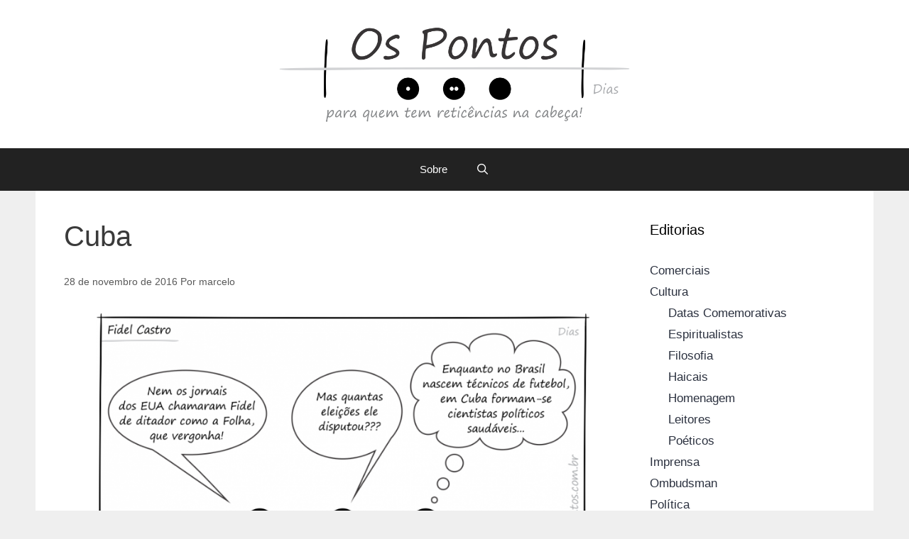

--- FILE ---
content_type: text/html; charset=UTF-8
request_url: https://ospontos.com.br/tag/cuba/
body_size: 49382
content:
<!DOCTYPE html>
<html lang="pt-BR">
<head>
	<meta charset="UTF-8">
	<meta name='robots' content='index, follow, max-image-preview:large, max-snippet:-1, max-video-preview:-1' />
	<style>img:is([sizes="auto" i], [sizes^="auto," i]) { contain-intrinsic-size: 3000px 1500px }</style>
	<meta name="viewport" content="width=device-width, initial-scale=1">
	<!-- This site is optimized with the Yoast SEO plugin v26.0 - https://yoast.com/wordpress/plugins/seo/ -->
	<title>Arquivos Cuba - Os Pontos</title>
	<link rel="canonical" href="https://ospontos.com.br/tag/cuba/" />
	<meta property="og:locale" content="pt_BR" />
	<meta property="og:type" content="article" />
	<meta property="og:title" content="Arquivos Cuba - Os Pontos" />
	<meta property="og:url" content="https://ospontos.com.br/tag/cuba/" />
	<meta property="og:site_name" content="Os Pontos" />
	<meta name="twitter:card" content="summary_large_image" />
	<meta name="twitter:site" content="@OsPontos" />
	<script type="application/ld+json" class="yoast-schema-graph">{"@context":"https://schema.org","@graph":[{"@type":"CollectionPage","@id":"https://ospontos.com.br/tag/cuba/","url":"https://ospontos.com.br/tag/cuba/","name":"Arquivos Cuba - Os Pontos","isPartOf":{"@id":"https://ospontos.com.br/#website"},"breadcrumb":{"@id":"https://ospontos.com.br/tag/cuba/#breadcrumb"},"inLanguage":"pt-BR"},{"@type":"BreadcrumbList","@id":"https://ospontos.com.br/tag/cuba/#breadcrumb","itemListElement":[{"@type":"ListItem","position":1,"name":"Início","item":"https://ospontos.com.br/"},{"@type":"ListItem","position":2,"name":"Cuba"}]},{"@type":"WebSite","@id":"https://ospontos.com.br/#website","url":"https://ospontos.com.br/","name":"Os Pontos","description":"Reticências filosóficas...","publisher":{"@id":"https://ospontos.com.br/#organization"},"potentialAction":[{"@type":"SearchAction","target":{"@type":"EntryPoint","urlTemplate":"https://ospontos.com.br/?s={search_term_string}"},"query-input":{"@type":"PropertyValueSpecification","valueRequired":true,"valueName":"search_term_string"}}],"inLanguage":"pt-BR"},{"@type":"Organization","@id":"https://ospontos.com.br/#organization","name":"Os Pontos","url":"https://ospontos.com.br/","logo":{"@type":"ImageObject","inLanguage":"pt-BR","@id":"https://ospontos.com.br/#/schema/logo/image/","url":"https://ospontos.com.br/wp-content/uploads/2022/07/Logo_3.png","contentUrl":"https://ospontos.com.br/wp-content/uploads/2022/07/Logo_3.png","width":1000,"height":307,"caption":"Os Pontos"},"image":{"@id":"https://ospontos.com.br/#/schema/logo/image/"},"sameAs":["https://pt-br.facebook.com/OsPontos/","https://x.com/OsPontos","https://www.instagram.com/hq_ospontos/"]}]}</script>
	<!-- / Yoast SEO plugin. -->


<link rel='dns-prefetch' href='//static.addtoany.com' />
<link rel="alternate" type="application/rss+xml" title="Feed para Os Pontos &raquo;" href="https://ospontos.com.br/feed/" />
<link rel="alternate" type="application/rss+xml" title="Feed de comentários para Os Pontos &raquo;" href="https://ospontos.com.br/comments/feed/" />
<link rel="alternate" type="application/rss+xml" title="Feed de tag para Os Pontos &raquo; Cuba" href="https://ospontos.com.br/tag/cuba/feed/" />
<script>
window._wpemojiSettings = {"baseUrl":"https:\/\/s.w.org\/images\/core\/emoji\/16.0.1\/72x72\/","ext":".png","svgUrl":"https:\/\/s.w.org\/images\/core\/emoji\/16.0.1\/svg\/","svgExt":".svg","source":{"concatemoji":"https:\/\/ospontos.com.br\/wp-includes\/js\/wp-emoji-release.min.js?ver=6.8.3"}};
/*! This file is auto-generated */
!function(s,n){var o,i,e;function c(e){try{var t={supportTests:e,timestamp:(new Date).valueOf()};sessionStorage.setItem(o,JSON.stringify(t))}catch(e){}}function p(e,t,n){e.clearRect(0,0,e.canvas.width,e.canvas.height),e.fillText(t,0,0);var t=new Uint32Array(e.getImageData(0,0,e.canvas.width,e.canvas.height).data),a=(e.clearRect(0,0,e.canvas.width,e.canvas.height),e.fillText(n,0,0),new Uint32Array(e.getImageData(0,0,e.canvas.width,e.canvas.height).data));return t.every(function(e,t){return e===a[t]})}function u(e,t){e.clearRect(0,0,e.canvas.width,e.canvas.height),e.fillText(t,0,0);for(var n=e.getImageData(16,16,1,1),a=0;a<n.data.length;a++)if(0!==n.data[a])return!1;return!0}function f(e,t,n,a){switch(t){case"flag":return n(e,"\ud83c\udff3\ufe0f\u200d\u26a7\ufe0f","\ud83c\udff3\ufe0f\u200b\u26a7\ufe0f")?!1:!n(e,"\ud83c\udde8\ud83c\uddf6","\ud83c\udde8\u200b\ud83c\uddf6")&&!n(e,"\ud83c\udff4\udb40\udc67\udb40\udc62\udb40\udc65\udb40\udc6e\udb40\udc67\udb40\udc7f","\ud83c\udff4\u200b\udb40\udc67\u200b\udb40\udc62\u200b\udb40\udc65\u200b\udb40\udc6e\u200b\udb40\udc67\u200b\udb40\udc7f");case"emoji":return!a(e,"\ud83e\udedf")}return!1}function g(e,t,n,a){var r="undefined"!=typeof WorkerGlobalScope&&self instanceof WorkerGlobalScope?new OffscreenCanvas(300,150):s.createElement("canvas"),o=r.getContext("2d",{willReadFrequently:!0}),i=(o.textBaseline="top",o.font="600 32px Arial",{});return e.forEach(function(e){i[e]=t(o,e,n,a)}),i}function t(e){var t=s.createElement("script");t.src=e,t.defer=!0,s.head.appendChild(t)}"undefined"!=typeof Promise&&(o="wpEmojiSettingsSupports",i=["flag","emoji"],n.supports={everything:!0,everythingExceptFlag:!0},e=new Promise(function(e){s.addEventListener("DOMContentLoaded",e,{once:!0})}),new Promise(function(t){var n=function(){try{var e=JSON.parse(sessionStorage.getItem(o));if("object"==typeof e&&"number"==typeof e.timestamp&&(new Date).valueOf()<e.timestamp+604800&&"object"==typeof e.supportTests)return e.supportTests}catch(e){}return null}();if(!n){if("undefined"!=typeof Worker&&"undefined"!=typeof OffscreenCanvas&&"undefined"!=typeof URL&&URL.createObjectURL&&"undefined"!=typeof Blob)try{var e="postMessage("+g.toString()+"("+[JSON.stringify(i),f.toString(),p.toString(),u.toString()].join(",")+"));",a=new Blob([e],{type:"text/javascript"}),r=new Worker(URL.createObjectURL(a),{name:"wpTestEmojiSupports"});return void(r.onmessage=function(e){c(n=e.data),r.terminate(),t(n)})}catch(e){}c(n=g(i,f,p,u))}t(n)}).then(function(e){for(var t in e)n.supports[t]=e[t],n.supports.everything=n.supports.everything&&n.supports[t],"flag"!==t&&(n.supports.everythingExceptFlag=n.supports.everythingExceptFlag&&n.supports[t]);n.supports.everythingExceptFlag=n.supports.everythingExceptFlag&&!n.supports.flag,n.DOMReady=!1,n.readyCallback=function(){n.DOMReady=!0}}).then(function(){return e}).then(function(){var e;n.supports.everything||(n.readyCallback(),(e=n.source||{}).concatemoji?t(e.concatemoji):e.wpemoji&&e.twemoji&&(t(e.twemoji),t(e.wpemoji)))}))}((window,document),window._wpemojiSettings);
</script>
<style id='wp-emoji-styles-inline-css'>

	img.wp-smiley, img.emoji {
		display: inline !important;
		border: none !important;
		box-shadow: none !important;
		height: 1em !important;
		width: 1em !important;
		margin: 0 0.07em !important;
		vertical-align: -0.1em !important;
		background: none !important;
		padding: 0 !important;
	}
</style>
<link rel='stylesheet' id='wp-block-library-css' href='https://ospontos.com.br/wp-includes/css/dist/block-library/style.min.css?ver=6.8.3' media='all' />
<style id='classic-theme-styles-inline-css'>
/*! This file is auto-generated */
.wp-block-button__link{color:#fff;background-color:#32373c;border-radius:9999px;box-shadow:none;text-decoration:none;padding:calc(.667em + 2px) calc(1.333em + 2px);font-size:1.125em}.wp-block-file__button{background:#32373c;color:#fff;text-decoration:none}
</style>
<style id='global-styles-inline-css'>
:root{--wp--preset--aspect-ratio--square: 1;--wp--preset--aspect-ratio--4-3: 4/3;--wp--preset--aspect-ratio--3-4: 3/4;--wp--preset--aspect-ratio--3-2: 3/2;--wp--preset--aspect-ratio--2-3: 2/3;--wp--preset--aspect-ratio--16-9: 16/9;--wp--preset--aspect-ratio--9-16: 9/16;--wp--preset--color--black: #000000;--wp--preset--color--cyan-bluish-gray: #abb8c3;--wp--preset--color--white: #ffffff;--wp--preset--color--pale-pink: #f78da7;--wp--preset--color--vivid-red: #cf2e2e;--wp--preset--color--luminous-vivid-orange: #ff6900;--wp--preset--color--luminous-vivid-amber: #fcb900;--wp--preset--color--light-green-cyan: #7bdcb5;--wp--preset--color--vivid-green-cyan: #00d084;--wp--preset--color--pale-cyan-blue: #8ed1fc;--wp--preset--color--vivid-cyan-blue: #0693e3;--wp--preset--color--vivid-purple: #9b51e0;--wp--preset--color--contrast: var(--contrast);--wp--preset--color--contrast-2: var(--contrast-2);--wp--preset--color--contrast-3: var(--contrast-3);--wp--preset--color--base: var(--base);--wp--preset--color--base-2: var(--base-2);--wp--preset--color--base-3: var(--base-3);--wp--preset--color--accent: var(--accent);--wp--preset--gradient--vivid-cyan-blue-to-vivid-purple: linear-gradient(135deg,rgba(6,147,227,1) 0%,rgb(155,81,224) 100%);--wp--preset--gradient--light-green-cyan-to-vivid-green-cyan: linear-gradient(135deg,rgb(122,220,180) 0%,rgb(0,208,130) 100%);--wp--preset--gradient--luminous-vivid-amber-to-luminous-vivid-orange: linear-gradient(135deg,rgba(252,185,0,1) 0%,rgba(255,105,0,1) 100%);--wp--preset--gradient--luminous-vivid-orange-to-vivid-red: linear-gradient(135deg,rgba(255,105,0,1) 0%,rgb(207,46,46) 100%);--wp--preset--gradient--very-light-gray-to-cyan-bluish-gray: linear-gradient(135deg,rgb(238,238,238) 0%,rgb(169,184,195) 100%);--wp--preset--gradient--cool-to-warm-spectrum: linear-gradient(135deg,rgb(74,234,220) 0%,rgb(151,120,209) 20%,rgb(207,42,186) 40%,rgb(238,44,130) 60%,rgb(251,105,98) 80%,rgb(254,248,76) 100%);--wp--preset--gradient--blush-light-purple: linear-gradient(135deg,rgb(255,206,236) 0%,rgb(152,150,240) 100%);--wp--preset--gradient--blush-bordeaux: linear-gradient(135deg,rgb(254,205,165) 0%,rgb(254,45,45) 50%,rgb(107,0,62) 100%);--wp--preset--gradient--luminous-dusk: linear-gradient(135deg,rgb(255,203,112) 0%,rgb(199,81,192) 50%,rgb(65,88,208) 100%);--wp--preset--gradient--pale-ocean: linear-gradient(135deg,rgb(255,245,203) 0%,rgb(182,227,212) 50%,rgb(51,167,181) 100%);--wp--preset--gradient--electric-grass: linear-gradient(135deg,rgb(202,248,128) 0%,rgb(113,206,126) 100%);--wp--preset--gradient--midnight: linear-gradient(135deg,rgb(2,3,129) 0%,rgb(40,116,252) 100%);--wp--preset--font-size--small: 13px;--wp--preset--font-size--medium: 20px;--wp--preset--font-size--large: 36px;--wp--preset--font-size--x-large: 42px;--wp--preset--spacing--20: 0.44rem;--wp--preset--spacing--30: 0.67rem;--wp--preset--spacing--40: 1rem;--wp--preset--spacing--50: 1.5rem;--wp--preset--spacing--60: 2.25rem;--wp--preset--spacing--70: 3.38rem;--wp--preset--spacing--80: 5.06rem;--wp--preset--shadow--natural: 6px 6px 9px rgba(0, 0, 0, 0.2);--wp--preset--shadow--deep: 12px 12px 50px rgba(0, 0, 0, 0.4);--wp--preset--shadow--sharp: 6px 6px 0px rgba(0, 0, 0, 0.2);--wp--preset--shadow--outlined: 6px 6px 0px -3px rgba(255, 255, 255, 1), 6px 6px rgba(0, 0, 0, 1);--wp--preset--shadow--crisp: 6px 6px 0px rgba(0, 0, 0, 1);}:where(.is-layout-flex){gap: 0.5em;}:where(.is-layout-grid){gap: 0.5em;}body .is-layout-flex{display: flex;}.is-layout-flex{flex-wrap: wrap;align-items: center;}.is-layout-flex > :is(*, div){margin: 0;}body .is-layout-grid{display: grid;}.is-layout-grid > :is(*, div){margin: 0;}:where(.wp-block-columns.is-layout-flex){gap: 2em;}:where(.wp-block-columns.is-layout-grid){gap: 2em;}:where(.wp-block-post-template.is-layout-flex){gap: 1.25em;}:where(.wp-block-post-template.is-layout-grid){gap: 1.25em;}.has-black-color{color: var(--wp--preset--color--black) !important;}.has-cyan-bluish-gray-color{color: var(--wp--preset--color--cyan-bluish-gray) !important;}.has-white-color{color: var(--wp--preset--color--white) !important;}.has-pale-pink-color{color: var(--wp--preset--color--pale-pink) !important;}.has-vivid-red-color{color: var(--wp--preset--color--vivid-red) !important;}.has-luminous-vivid-orange-color{color: var(--wp--preset--color--luminous-vivid-orange) !important;}.has-luminous-vivid-amber-color{color: var(--wp--preset--color--luminous-vivid-amber) !important;}.has-light-green-cyan-color{color: var(--wp--preset--color--light-green-cyan) !important;}.has-vivid-green-cyan-color{color: var(--wp--preset--color--vivid-green-cyan) !important;}.has-pale-cyan-blue-color{color: var(--wp--preset--color--pale-cyan-blue) !important;}.has-vivid-cyan-blue-color{color: var(--wp--preset--color--vivid-cyan-blue) !important;}.has-vivid-purple-color{color: var(--wp--preset--color--vivid-purple) !important;}.has-black-background-color{background-color: var(--wp--preset--color--black) !important;}.has-cyan-bluish-gray-background-color{background-color: var(--wp--preset--color--cyan-bluish-gray) !important;}.has-white-background-color{background-color: var(--wp--preset--color--white) !important;}.has-pale-pink-background-color{background-color: var(--wp--preset--color--pale-pink) !important;}.has-vivid-red-background-color{background-color: var(--wp--preset--color--vivid-red) !important;}.has-luminous-vivid-orange-background-color{background-color: var(--wp--preset--color--luminous-vivid-orange) !important;}.has-luminous-vivid-amber-background-color{background-color: var(--wp--preset--color--luminous-vivid-amber) !important;}.has-light-green-cyan-background-color{background-color: var(--wp--preset--color--light-green-cyan) !important;}.has-vivid-green-cyan-background-color{background-color: var(--wp--preset--color--vivid-green-cyan) !important;}.has-pale-cyan-blue-background-color{background-color: var(--wp--preset--color--pale-cyan-blue) !important;}.has-vivid-cyan-blue-background-color{background-color: var(--wp--preset--color--vivid-cyan-blue) !important;}.has-vivid-purple-background-color{background-color: var(--wp--preset--color--vivid-purple) !important;}.has-black-border-color{border-color: var(--wp--preset--color--black) !important;}.has-cyan-bluish-gray-border-color{border-color: var(--wp--preset--color--cyan-bluish-gray) !important;}.has-white-border-color{border-color: var(--wp--preset--color--white) !important;}.has-pale-pink-border-color{border-color: var(--wp--preset--color--pale-pink) !important;}.has-vivid-red-border-color{border-color: var(--wp--preset--color--vivid-red) !important;}.has-luminous-vivid-orange-border-color{border-color: var(--wp--preset--color--luminous-vivid-orange) !important;}.has-luminous-vivid-amber-border-color{border-color: var(--wp--preset--color--luminous-vivid-amber) !important;}.has-light-green-cyan-border-color{border-color: var(--wp--preset--color--light-green-cyan) !important;}.has-vivid-green-cyan-border-color{border-color: var(--wp--preset--color--vivid-green-cyan) !important;}.has-pale-cyan-blue-border-color{border-color: var(--wp--preset--color--pale-cyan-blue) !important;}.has-vivid-cyan-blue-border-color{border-color: var(--wp--preset--color--vivid-cyan-blue) !important;}.has-vivid-purple-border-color{border-color: var(--wp--preset--color--vivid-purple) !important;}.has-vivid-cyan-blue-to-vivid-purple-gradient-background{background: var(--wp--preset--gradient--vivid-cyan-blue-to-vivid-purple) !important;}.has-light-green-cyan-to-vivid-green-cyan-gradient-background{background: var(--wp--preset--gradient--light-green-cyan-to-vivid-green-cyan) !important;}.has-luminous-vivid-amber-to-luminous-vivid-orange-gradient-background{background: var(--wp--preset--gradient--luminous-vivid-amber-to-luminous-vivid-orange) !important;}.has-luminous-vivid-orange-to-vivid-red-gradient-background{background: var(--wp--preset--gradient--luminous-vivid-orange-to-vivid-red) !important;}.has-very-light-gray-to-cyan-bluish-gray-gradient-background{background: var(--wp--preset--gradient--very-light-gray-to-cyan-bluish-gray) !important;}.has-cool-to-warm-spectrum-gradient-background{background: var(--wp--preset--gradient--cool-to-warm-spectrum) !important;}.has-blush-light-purple-gradient-background{background: var(--wp--preset--gradient--blush-light-purple) !important;}.has-blush-bordeaux-gradient-background{background: var(--wp--preset--gradient--blush-bordeaux) !important;}.has-luminous-dusk-gradient-background{background: var(--wp--preset--gradient--luminous-dusk) !important;}.has-pale-ocean-gradient-background{background: var(--wp--preset--gradient--pale-ocean) !important;}.has-electric-grass-gradient-background{background: var(--wp--preset--gradient--electric-grass) !important;}.has-midnight-gradient-background{background: var(--wp--preset--gradient--midnight) !important;}.has-small-font-size{font-size: var(--wp--preset--font-size--small) !important;}.has-medium-font-size{font-size: var(--wp--preset--font-size--medium) !important;}.has-large-font-size{font-size: var(--wp--preset--font-size--large) !important;}.has-x-large-font-size{font-size: var(--wp--preset--font-size--x-large) !important;}
:where(.wp-block-post-template.is-layout-flex){gap: 1.25em;}:where(.wp-block-post-template.is-layout-grid){gap: 1.25em;}
:where(.wp-block-columns.is-layout-flex){gap: 2em;}:where(.wp-block-columns.is-layout-grid){gap: 2em;}
:root :where(.wp-block-pullquote){font-size: 1.5em;line-height: 1.6;}
</style>
<link rel='stylesheet' id='generate-style-grid-css' href='https://ospontos.com.br/wp-content/themes/generatepress/assets/css/unsemantic-grid.min.css?ver=3.6.0' media='all' />
<link rel='stylesheet' id='generate-style-css' href='https://ospontos.com.br/wp-content/themes/generatepress/assets/css/style.min.css?ver=3.6.0' media='all' />
<style id='generate-style-inline-css'>
body{background-color:#efefef;color:#3a3a3a;}a{color:#2b313f;}a:hover, a:focus, a:active{color:#000000;}body .grid-container{max-width:1100px;}.wp-block-group__inner-container{max-width:1100px;margin-left:auto;margin-right:auto;}.site-header .header-image{width:550px;}.generate-back-to-top{font-size:20px;border-radius:3px;position:fixed;bottom:30px;right:30px;line-height:40px;width:40px;text-align:center;z-index:10;transition:opacity 300ms ease-in-out;opacity:0.1;transform:translateY(1000px);}.generate-back-to-top__show{opacity:1;transform:translateY(0);}.navigation-search{position:absolute;left:-99999px;pointer-events:none;visibility:hidden;z-index:20;width:100%;top:0;transition:opacity 100ms ease-in-out;opacity:0;}.navigation-search.nav-search-active{left:0;right:0;pointer-events:auto;visibility:visible;opacity:1;}.navigation-search input[type="search"]{outline:0;border:0;vertical-align:bottom;line-height:1;opacity:0.9;width:100%;z-index:20;border-radius:0;-webkit-appearance:none;height:60px;}.navigation-search input::-ms-clear{display:none;width:0;height:0;}.navigation-search input::-ms-reveal{display:none;width:0;height:0;}.navigation-search input::-webkit-search-decoration, .navigation-search input::-webkit-search-cancel-button, .navigation-search input::-webkit-search-results-button, .navigation-search input::-webkit-search-results-decoration{display:none;}.main-navigation li.search-item{z-index:21;}li.search-item.active{transition:opacity 100ms ease-in-out;}.nav-left-sidebar .main-navigation li.search-item.active,.nav-right-sidebar .main-navigation li.search-item.active{width:auto;display:inline-block;float:right;}.gen-sidebar-nav .navigation-search{top:auto;bottom:0;}:root{--contrast:#222222;--contrast-2:#575760;--contrast-3:#b2b2be;--base:#f0f0f0;--base-2:#f7f8f9;--base-3:#ffffff;--accent:#1e73be;}:root .has-contrast-color{color:var(--contrast);}:root .has-contrast-background-color{background-color:var(--contrast);}:root .has-contrast-2-color{color:var(--contrast-2);}:root .has-contrast-2-background-color{background-color:var(--contrast-2);}:root .has-contrast-3-color{color:var(--contrast-3);}:root .has-contrast-3-background-color{background-color:var(--contrast-3);}:root .has-base-color{color:var(--base);}:root .has-base-background-color{background-color:var(--base);}:root .has-base-2-color{color:var(--base-2);}:root .has-base-2-background-color{background-color:var(--base-2);}:root .has-base-3-color{color:var(--base-3);}:root .has-base-3-background-color{background-color:var(--base-3);}:root .has-accent-color{color:var(--accent);}:root .has-accent-background-color{background-color:var(--accent);}body, button, input, select, textarea{font-family:Verdana, Geneva, sans-serif;}body{line-height:1.5;}.entry-content > [class*="wp-block-"]:not(:last-child):not(.wp-block-heading){margin-bottom:1.5em;}.main-navigation .main-nav ul ul li a{font-size:14px;}.sidebar .widget, .footer-widgets .widget{font-size:17px;}h1{font-weight:300;font-size:40px;}h2{font-weight:300;font-size:30px;}h3{font-size:20px;}h4{font-size:inherit;}h5{font-size:inherit;}@media (max-width:768px){.main-title{font-size:30px;}h1{font-size:30px;}h2{font-size:25px;}}.top-bar{background-color:#636363;color:#ffffff;}.top-bar a{color:#ffffff;}.top-bar a:hover{color:#303030;}.site-header{background-color:#ffffff;color:#3a3a3a;}.site-header a{color:#3a3a3a;}.main-title a,.main-title a:hover{color:#222222;}.site-description{color:#757575;}.main-navigation,.main-navigation ul ul{background-color:#222222;}.main-navigation .main-nav ul li a, .main-navigation .menu-toggle, .main-navigation .menu-bar-items{color:#ffffff;}.main-navigation .main-nav ul li:not([class*="current-menu-"]):hover > a, .main-navigation .main-nav ul li:not([class*="current-menu-"]):focus > a, .main-navigation .main-nav ul li.sfHover:not([class*="current-menu-"]) > a, .main-navigation .menu-bar-item:hover > a, .main-navigation .menu-bar-item.sfHover > a{color:#ffffff;background-color:#3f3f3f;}button.menu-toggle:hover,button.menu-toggle:focus,.main-navigation .mobile-bar-items a,.main-navigation .mobile-bar-items a:hover,.main-navigation .mobile-bar-items a:focus{color:#ffffff;}.main-navigation .main-nav ul li[class*="current-menu-"] > a{color:#ffffff;background-color:#3f3f3f;}.navigation-search input[type="search"],.navigation-search input[type="search"]:active, .navigation-search input[type="search"]:focus, .main-navigation .main-nav ul li.search-item.active > a, .main-navigation .menu-bar-items .search-item.active > a{color:#ffffff;background-color:#3f3f3f;}.main-navigation ul ul{background-color:#3f3f3f;}.main-navigation .main-nav ul ul li a{color:#ffffff;}.main-navigation .main-nav ul ul li:not([class*="current-menu-"]):hover > a,.main-navigation .main-nav ul ul li:not([class*="current-menu-"]):focus > a, .main-navigation .main-nav ul ul li.sfHover:not([class*="current-menu-"]) > a{color:#ffffff;background-color:#4f4f4f;}.main-navigation .main-nav ul ul li[class*="current-menu-"] > a{color:#ffffff;background-color:#4f4f4f;}.separate-containers .inside-article, .separate-containers .comments-area, .separate-containers .page-header, .one-container .container, .separate-containers .paging-navigation, .inside-page-header{background-color:#ffffff;}.entry-meta{color:#595959;}.entry-meta a{color:#595959;}.entry-meta a:hover{color:#1e73be;}.sidebar .widget{background-color:#ffffff;}.sidebar .widget .widget-title{color:#000000;}.footer-widgets{background-color:#ffffff;}.footer-widgets .widget-title{color:#000000;}.site-info{color:#ffffff;background-color:#222222;}.site-info a{color:#ffffff;}.site-info a:hover{color:#606060;}.footer-bar .widget_nav_menu .current-menu-item a{color:#606060;}input[type="text"],input[type="email"],input[type="url"],input[type="password"],input[type="search"],input[type="tel"],input[type="number"],textarea,select{color:#666666;background-color:#fafafa;border-color:#cccccc;}input[type="text"]:focus,input[type="email"]:focus,input[type="url"]:focus,input[type="password"]:focus,input[type="search"]:focus,input[type="tel"]:focus,input[type="number"]:focus,textarea:focus,select:focus{color:#666666;background-color:#ffffff;border-color:#bfbfbf;}button,html input[type="button"],input[type="reset"],input[type="submit"],a.button,a.wp-block-button__link:not(.has-background){color:#ffffff;background-color:#666666;}button:hover,html input[type="button"]:hover,input[type="reset"]:hover,input[type="submit"]:hover,a.button:hover,button:focus,html input[type="button"]:focus,input[type="reset"]:focus,input[type="submit"]:focus,a.button:focus,a.wp-block-button__link:not(.has-background):active,a.wp-block-button__link:not(.has-background):focus,a.wp-block-button__link:not(.has-background):hover{color:#ffffff;background-color:#3f3f3f;}a.generate-back-to-top{background-color:rgba( 0,0,0,0.4 );color:#ffffff;}a.generate-back-to-top:hover,a.generate-back-to-top:focus{background-color:rgba( 0,0,0,0.6 );color:#ffffff;}:root{--gp-search-modal-bg-color:var(--base-3);--gp-search-modal-text-color:var(--contrast);--gp-search-modal-overlay-bg-color:rgba(0,0,0,0.2);}@media (max-width:768px){.main-navigation .menu-bar-item:hover > a, .main-navigation .menu-bar-item.sfHover > a{background:none;color:#ffffff;}}.inside-top-bar{padding:10px;}.site-main .wp-block-group__inner-container{padding:40px;}.entry-content .alignwide, body:not(.no-sidebar) .entry-content .alignfull{margin-left:-40px;width:calc(100% + 80px);max-width:calc(100% + 80px);}.container.grid-container{max-width:1180px;}.rtl .menu-item-has-children .dropdown-menu-toggle{padding-left:20px;}.rtl .main-navigation .main-nav ul li.menu-item-has-children > a{padding-right:20px;}.site-info{padding:20px;}@media (max-width:768px){.separate-containers .inside-article, .separate-containers .comments-area, .separate-containers .page-header, .separate-containers .paging-navigation, .one-container .site-content, .inside-page-header{padding:30px;}.site-main .wp-block-group__inner-container{padding:30px;}.site-info{padding-right:10px;padding-left:10px;}.entry-content .alignwide, body:not(.no-sidebar) .entry-content .alignfull{margin-left:-30px;width:calc(100% + 60px);max-width:calc(100% + 60px);}}.one-container .sidebar .widget{padding:0px;}@media (max-width:768px){.main-navigation .menu-toggle,.main-navigation .mobile-bar-items,.sidebar-nav-mobile:not(#sticky-placeholder){display:block;}.main-navigation ul,.gen-sidebar-nav{display:none;}[class*="nav-float-"] .site-header .inside-header > *{float:none;clear:both;}}
</style>
<link rel='stylesheet' id='generate-mobile-style-css' href='https://ospontos.com.br/wp-content/themes/generatepress/assets/css/mobile.min.css?ver=3.6.0' media='all' />
<link rel='stylesheet' id='generate-font-icons-css' href='https://ospontos.com.br/wp-content/themes/generatepress/assets/css/components/font-icons.min.css?ver=3.6.0' media='all' />
<link rel='stylesheet' id='font-awesome-css' href='https://ospontos.com.br/wp-content/themes/generatepress/assets/css/components/font-awesome.min.css?ver=4.7' media='all' />
<link rel='stylesheet' id='addtoany-css' href='https://ospontos.com.br/wp-content/plugins/add-to-any/addtoany.min.css?ver=1.16' media='all' />
<script id="addtoany-core-js-before">
window.a2a_config=window.a2a_config||{};a2a_config.callbacks=[];a2a_config.overlays=[];a2a_config.templates={};a2a_localize = {
	Share: "Share",
	Save: "Save",
	Subscribe: "Subscribe",
	Email: "Email",
	Bookmark: "Bookmark",
	ShowAll: "Show all",
	ShowLess: "Show less",
	FindServices: "Find service(s)",
	FindAnyServiceToAddTo: "Instantly find any service to add to",
	PoweredBy: "Powered by",
	ShareViaEmail: "Share via email",
	SubscribeViaEmail: "Subscribe via email",
	BookmarkInYourBrowser: "Bookmark in your browser",
	BookmarkInstructions: "Press Ctrl+D or \u2318+D to bookmark this page",
	AddToYourFavorites: "Add to your favorites",
	SendFromWebOrProgram: "Send from any email address or email program",
	EmailProgram: "Email program",
	More: "More&#8230;",
	ThanksForSharing: "Thanks for sharing!",
	ThanksForFollowing: "Thanks for following!"
};
</script>
<script defer src="https://static.addtoany.com/menu/page.js" id="addtoany-core-js"></script>
<script src="https://ospontos.com.br/wp-includes/js/jquery/jquery.min.js?ver=3.7.1" id="jquery-core-js"></script>
<script src="https://ospontos.com.br/wp-includes/js/jquery/jquery-migrate.min.js?ver=3.4.1" id="jquery-migrate-js"></script>
<script defer src="https://ospontos.com.br/wp-content/plugins/add-to-any/addtoany.min.js?ver=1.1" id="addtoany-jquery-js"></script>
<link rel="https://api.w.org/" href="https://ospontos.com.br/wp-json/" /><link rel="alternate" title="JSON" type="application/json" href="https://ospontos.com.br/wp-json/wp/v2/tags/816" /><link rel="EditURI" type="application/rsd+xml" title="RSD" href="https://ospontos.com.br/xmlrpc.php?rsd" />
<meta name="generator" content="WordPress 6.8.3" />
<style>.recentcomments a{display:inline !important;padding:0 !important;margin:0 !important;}</style><link rel="icon" href="https://ospontos.com.br/wp-content/uploads/2022/07/cropped-pixels-32x32.png" sizes="32x32" />
<link rel="icon" href="https://ospontos.com.br/wp-content/uploads/2022/07/cropped-pixels-192x192.png" sizes="192x192" />
<link rel="apple-touch-icon" href="https://ospontos.com.br/wp-content/uploads/2022/07/cropped-pixels-180x180.png" />
<meta name="msapplication-TileImage" content="https://ospontos.com.br/wp-content/uploads/2022/07/cropped-pixels-270x270.png" />
</head>

<body class="archive tag tag-cuba tag-816 wp-custom-logo wp-embed-responsive wp-theme-generatepress right-sidebar nav-below-header one-container fluid-header active-footer-widgets-3 nav-search-enabled nav-aligned-center header-aligned-center dropdown-hover" itemtype="https://schema.org/Blog" itemscope>
	<a class="screen-reader-text skip-link" href="#content" title="Pular para o conteúdo">Pular para o conteúdo</a>		<header class="site-header" id="masthead" aria-label="Site"  itemtype="https://schema.org/WPHeader" itemscope>
			<div class="inside-header grid-container grid-parent">
				<div class="site-logo">
					<a href="https://ospontos.com.br/" rel="home">
						<img  class="header-image is-logo-image" alt="Os Pontos" src="https://ospontos.com.br/wp-content/uploads/2022/07/Logo_3.png" />
					</a>
				</div>			</div>
		</header>
				<nav class="main-navigation sub-menu-right" id="site-navigation" aria-label="Primary"  itemtype="https://schema.org/SiteNavigationElement" itemscope>
			<div class="inside-navigation grid-container grid-parent">
				<form method="get" class="search-form navigation-search" action="https://ospontos.com.br/">
					<input type="search" class="search-field" value="" name="s" title="Pesquisar" />
				</form>		<div class="mobile-bar-items">
						<span class="search-item">
				<a aria-label="Abrir barra de pesquisa" href="#">
									</a>
			</span>
		</div>
						<button class="menu-toggle" aria-controls="primary-menu" aria-expanded="false">
					<span class="mobile-menu">Menu</span>				</button>
						<div id="primary-menu" class="main-nav">
			<ul class="menu sf-menu">
				<li class="page_item page-item-1857"><a href="https://ospontos.com.br/sobre/">Sobre</a></li>
<li class="search-item menu-item-align-right"><a aria-label="Abrir barra de pesquisa" href="#"></a></li>			</ul>
		</div>
					</div>
		</nav>
		
	<div class="site grid-container container hfeed grid-parent" id="page">
				<div class="site-content" id="content">
			
	<div class="content-area grid-parent mobile-grid-100 grid-75 tablet-grid-75" id="primary">
		<main class="site-main" id="main">
					<header class="page-header" aria-label="Page">
			
			<h1 class="page-title">
				Cuba			</h1>

					</header>
		<article id="post-1788" class="post-1788 post type-post status-publish format-standard hentry category-homenagem tag-cientistas-politicos tag-cuba tag-fidel-castro" itemtype="https://schema.org/CreativeWork" itemscope>
	<div class="inside-article">
					<header class="entry-header">
						<div class="entry-meta">
			<span class="posted-on"><time class="entry-date published" datetime="2016-11-28T20:11:55-03:00" itemprop="datePublished">28 de novembro de 2016</time></span> <span class="byline">Por <span class="author vcard" itemprop="author" itemtype="https://schema.org/Person" itemscope><a class="url fn n" href="https://ospontos.com.br/author/marcelo/" title="Ver todos os posts por marcelo" rel="author" itemprop="url"><span class="author-name" itemprop="name">marcelo</span></a></span></span> 		</div>
					</header>
			
			<div class="entry-content" itemprop="text">
				<p><img fetchpriority="high" decoding="async" src="https://ospontos.com.br/wp-content/uploads/2016/11/261_Fidel_Castro-800x394.png" alt="261_fidel_castro" width="695" height="342" class="aligncenter size-large wp-image-1789" /></p>
<div class="addtoany_share_save_container addtoany_content addtoany_content_bottom"><div class="a2a_kit a2a_kit_size_16 addtoany_list" data-a2a-url="https://ospontos.com.br/fidel-castro/"><a class="a2a_button_facebook" href="https://www.addtoany.com/add_to/facebook?linkurl=https%3A%2F%2Fospontos.com.br%2Ffidel-castro%2F&amp;linkname=" title="Facebook" rel="nofollow noopener" target="_blank"></a><a class="a2a_button_twitter" href="https://www.addtoany.com/add_to/twitter?linkurl=https%3A%2F%2Fospontos.com.br%2Ffidel-castro%2F&amp;linkname=" title="Twitter" rel="nofollow noopener" target="_blank"></a><a class="a2a_dd addtoany_share_save addtoany_share" href="https://www.addtoany.com/share"><img src="https://static.addtoany.com/buttons/favicon.png" alt="Share"></a></div></div>			</div>

					<footer class="entry-meta" aria-label="Entry meta">
			<span class="cat-links"><span class="screen-reader-text">Categorias </span><a href="https://ospontos.com.br/category/cultura/homenagem/" rel="category tag">Homenagem</a></span> <span class="tags-links"><span class="screen-reader-text">Tags </span><a href="https://ospontos.com.br/tag/cientistas-politicos/" rel="tag">cientistas políticos</a>, <a href="https://ospontos.com.br/tag/cuba/" rel="tag">Cuba</a>, <a href="https://ospontos.com.br/tag/fidel-castro/" rel="tag">Fidel Castro</a></span> <span class="comments-link"><a href="https://ospontos.com.br/fidel-castro/#respond">Deixe um comentário</a></span> 		</footer>
			</div>
</article>
		</main>
	</div>

	<div class="widget-area sidebar is-right-sidebar grid-25 tablet-grid-25 grid-parent" id="right-sidebar">
	<div class="inside-right-sidebar">
		<aside id="categories-3" class="widget inner-padding widget_categories"><h2 class="widget-title">Editorias</h2>
			<ul>
					<li class="cat-item cat-item-15"><a href="https://ospontos.com.br/category/comerciais/">Comerciais</a>
</li>
	<li class="cat-item cat-item-819"><a href="https://ospontos.com.br/category/cultura/">Cultura</a>
<ul class='children'>
	<li class="cat-item cat-item-41"><a href="https://ospontos.com.br/category/cultura/datas-comemorativas/">Datas Comemorativas</a>
</li>
	<li class="cat-item cat-item-64"><a href="https://ospontos.com.br/category/cultura/espiritualistas/">Espiritualistas</a>
</li>
	<li class="cat-item cat-item-4"><a href="https://ospontos.com.br/category/cultura/filosofia/">Filosofia</a>
</li>
	<li class="cat-item cat-item-3"><a href="https://ospontos.com.br/category/cultura/haicais/">Haicais</a>
</li>
	<li class="cat-item cat-item-38"><a href="https://ospontos.com.br/category/cultura/homenagem/">Homenagem</a>
</li>
	<li class="cat-item cat-item-20"><a href="https://ospontos.com.br/category/cultura/leitores/">Leitores</a>
</li>
	<li class="cat-item cat-item-39"><a href="https://ospontos.com.br/category/cultura/poeticos/">Poéticos</a>
</li>
</ul>
</li>
	<li class="cat-item cat-item-144"><a href="https://ospontos.com.br/category/imprensa/">Imprensa</a>
</li>
	<li class="cat-item cat-item-55"><a href="https://ospontos.com.br/category/ombudsman/">Ombudsman</a>
</li>
	<li class="cat-item cat-item-5"><a href="https://ospontos.com.br/category/politica/">Política</a>
<ul class='children'>
	<li class="cat-item cat-item-7"><a href="https://ospontos.com.br/category/politica/eleicoes-2010/">Eleições 2010</a>
</li>
	<li class="cat-item cat-item-689"><a href="https://ospontos.com.br/category/politica/eleicoes-2014/">Eleições 2014</a>
</li>
	<li class="cat-item cat-item-814"><a href="https://ospontos.com.br/category/politica/eleicoes-2016/">Eleições 2016</a>
</li>
	<li class="cat-item cat-item-803"><a href="https://ospontos.com.br/category/politica/esp/">ESP</a>
</li>
	<li class="cat-item cat-item-725"><a href="https://ospontos.com.br/category/politica/golpe/">Golpe</a>
</li>
	<li class="cat-item cat-item-82"><a href="https://ospontos.com.br/category/politica/guerra/">Guerra</a>
</li>
	<li class="cat-item cat-item-257"><a href="https://ospontos.com.br/category/politica/internacional/">Internacional</a>
</li>
	<li class="cat-item cat-item-31"><a href="https://ospontos.com.br/category/politica/judiciario/">Judiciário</a>
</li>
	<li class="cat-item cat-item-807"><a href="https://ospontos.com.br/category/politica/lava-jato/">Lava-Jato</a>
</li>
	<li class="cat-item cat-item-43"><a href="https://ospontos.com.br/category/politica/wikileaks/">WikiLeaks</a>
</li>
</ul>
</li>
	<li class="cat-item cat-item-757"><a href="https://ospontos.com.br/category/rio-16/">Rio-16</a>
</li>
	<li class="cat-item cat-item-19"><a href="https://ospontos.com.br/category/sazonalidades/">Sazonalidades</a>
</li>
	<li class="cat-item cat-item-1"><a href="https://ospontos.com.br/category/sem-categoria/">Sem categoria</a>
</li>
	<li class="cat-item cat-item-53"><a href="https://ospontos.com.br/category/sociedade/">Sociedade</a>
</li>
			</ul>

			</aside>	</div>
</div>

	</div>
</div>


<div class="site-footer">
				<div id="footer-widgets" class="site footer-widgets">
				<div class="footer-widgets-container grid-container grid-parent">
					<div class="inside-footer-widgets">
							<div class="footer-widget-1 grid-parent grid-33 tablet-grid-50 mobile-grid-100">
		<aside id="search-4" class="widget inner-padding widget_search"><h2 class="widget-title">Pesquisar:</h2><form method="get" class="search-form" action="https://ospontos.com.br/">
	<label>
		<span class="screen-reader-text">Pesquisar por:</span>
		<input type="search" class="search-field" placeholder="Pesquisar &hellip;" value="" name="s" title="Pesquisar por:">
	</label>
	<input type="submit" class="search-submit" value="Pesquisar"></form>
</aside><aside id="recent-comments-4" class="widget inner-padding widget_recent_comments"><h2 class="widget-title">Comentários</h2><ul id="recentcomments"></ul></aside>	</div>
		<div class="footer-widget-2 grid-parent grid-33 tablet-grid-50 mobile-grid-100">
		<aside id="tag_cloud-3" class="widget inner-padding widget_tag_cloud"><h2 class="widget-title">Palavras:</h2><div class="tagcloud"><a href="https://ospontos.com.br/tag/amizade/" class="tag-cloud-link tag-link-84 tag-link-position-1" style="font-size: 8pt;" aria-label="Amizade (3 itens)">Amizade</a>
<a href="https://ospontos.com.br/tag/bancos/" class="tag-cloud-link tag-link-297 tag-link-position-2" style="font-size: 10.545454545455pt;" aria-label="bancos (4 itens)">bancos</a>
<a href="https://ospontos.com.br/tag/banqueiro/" class="tag-cloud-link tag-link-13 tag-link-position-3" style="font-size: 22pt;" aria-label="banqueiro (13 itens)">banqueiro</a>
<a href="https://ospontos.com.br/tag/bolsonaro/" class="tag-cloud-link tag-link-828 tag-link-position-4" style="font-size: 12.581818181818pt;" aria-label="Bolsonaro (5 itens)">Bolsonaro</a>
<a href="https://ospontos.com.br/tag/brasil/" class="tag-cloud-link tag-link-446 tag-link-position-5" style="font-size: 18.181818181818pt;" aria-label="Brasil (9 itens)">Brasil</a>
<a href="https://ospontos.com.br/tag/brasilia/" class="tag-cloud-link tag-link-219 tag-link-position-6" style="font-size: 10.545454545455pt;" aria-label="Brasília (4 itens)">Brasília</a>
<a href="https://ospontos.com.br/tag/cbf/" class="tag-cloud-link tag-link-164 tag-link-position-7" style="font-size: 8pt;" aria-label="CBF (3 itens)">CBF</a>
<a href="https://ospontos.com.br/tag/coragem/" class="tag-cloud-link tag-link-347 tag-link-position-8" style="font-size: 8pt;" aria-label="coragem (3 itens)">coragem</a>
<a href="https://ospontos.com.br/tag/corinthians/" class="tag-cloud-link tag-link-409 tag-link-position-9" style="font-size: 10.545454545455pt;" aria-label="Corinthians (4 itens)">Corinthians</a>
<a href="https://ospontos.com.br/tag/corrupcao/" class="tag-cloud-link tag-link-143 tag-link-position-10" style="font-size: 14.363636363636pt;" aria-label="corrupção (6 itens)">corrupção</a>
<a href="https://ospontos.com.br/tag/daniel-dantas/" class="tag-cloud-link tag-link-89 tag-link-position-11" style="font-size: 20.218181818182pt;" aria-label="Daniel Dantas (11 itens)">Daniel Dantas</a>
<a href="https://ospontos.com.br/tag/democracia/" class="tag-cloud-link tag-link-196 tag-link-position-12" style="font-size: 12.581818181818pt;" aria-label="democracia (5 itens)">democracia</a>
<a href="https://ospontos.com.br/tag/dilma/" class="tag-cloud-link tag-link-35 tag-link-position-13" style="font-size: 19.2pt;" aria-label="Dilma (10 itens)">Dilma</a>
<a href="https://ospontos.com.br/tag/diploma/" class="tag-cloud-link tag-link-135 tag-link-position-14" style="font-size: 8pt;" aria-label="diploma (3 itens)">diploma</a>
<a href="https://ospontos.com.br/tag/eua/" class="tag-cloud-link tag-link-262 tag-link-position-15" style="font-size: 12.581818181818pt;" aria-label="EUA (5 itens)">EUA</a>
<a href="https://ospontos.com.br/tag/globo/" class="tag-cloud-link tag-link-91 tag-link-position-16" style="font-size: 8pt;" aria-label="Globo (3 itens)">Globo</a>
<a href="https://ospontos.com.br/tag/golpe/" class="tag-cloud-link tag-link-727 tag-link-position-17" style="font-size: 14.363636363636pt;" aria-label="golpe (6 itens)">golpe</a>
<a href="https://ospontos.com.br/tag/grande-midia/" class="tag-cloud-link tag-link-235 tag-link-position-18" style="font-size: 8pt;" aria-label="grande Mídia (3 itens)">grande Mídia</a>
<a href="https://ospontos.com.br/tag/imprensa-2/" class="tag-cloud-link tag-link-621 tag-link-position-19" style="font-size: 12.581818181818pt;" aria-label="imprensa (5 itens)">imprensa</a>
<a href="https://ospontos.com.br/tag/inconfidencia-ribeirao/" class="tag-cloud-link tag-link-26 tag-link-position-20" style="font-size: 8pt;" aria-label="Inconfidência Ribeirão (3 itens)">Inconfidência Ribeirão</a>
<a href="https://ospontos.com.br/tag/jornalismo/" class="tag-cloud-link tag-link-134 tag-link-position-21" style="font-size: 8pt;" aria-label="jornalismo (3 itens)">jornalismo</a>
<a href="https://ospontos.com.br/tag/julian-assange/" class="tag-cloud-link tag-link-45 tag-link-position-22" style="font-size: 8pt;" aria-label="Julian Assange (3 itens)">Julian Assange</a>
<a href="https://ospontos.com.br/tag/lava-jato/" class="tag-cloud-link tag-link-750 tag-link-position-23" style="font-size: 12.581818181818pt;" aria-label="Lava-jato (5 itens)">Lava-jato</a>
<a href="https://ospontos.com.br/tag/lula/" class="tag-cloud-link tag-link-264 tag-link-position-24" style="font-size: 20.218181818182pt;" aria-label="Lula (11 itens)">Lula</a>
<a href="https://ospontos.com.br/tag/mensalao/" class="tag-cloud-link tag-link-428 tag-link-position-25" style="font-size: 14.363636363636pt;" aria-label="Mensalão (6 itens)">Mensalão</a>
<a href="https://ospontos.com.br/tag/ministro-da-defesa/" class="tag-cloud-link tag-link-49 tag-link-position-26" style="font-size: 10.545454545455pt;" aria-label="Ministro da Defesa (4 itens)">Ministro da Defesa</a>
<a href="https://ospontos.com.br/tag/ministro-da-justica/" class="tag-cloud-link tag-link-59 tag-link-position-27" style="font-size: 8pt;" aria-label="Ministro da Justiça (3 itens)">Ministro da Justiça</a>
<a href="https://ospontos.com.br/tag/onu/" class="tag-cloud-link tag-link-183 tag-link-position-28" style="font-size: 15.636363636364pt;" aria-label="ONU (7 itens)">ONU</a>
<a href="https://ospontos.com.br/tag/operacao-satiagraha/" class="tag-cloud-link tag-link-234 tag-link-position-29" style="font-size: 12.581818181818pt;" aria-label="Operação Satiagraha (5 itens)">Operação Satiagraha</a>
<a href="https://ospontos.com.br/tag/palestina/" class="tag-cloud-link tag-link-258 tag-link-position-30" style="font-size: 10.545454545455pt;" aria-label="Palestina (4 itens)">Palestina</a>
<a href="https://ospontos.com.br/tag/palocci/" class="tag-cloud-link tag-link-148 tag-link-position-31" style="font-size: 8pt;" aria-label="Palocci (3 itens)">Palocci</a>
<a href="https://ospontos.com.br/tag/pc-farias/" class="tag-cloud-link tag-link-189 tag-link-position-32" style="font-size: 8pt;" aria-label="PC Farias (3 itens)">PC Farias</a>
<a href="https://ospontos.com.br/tag/policia-federal/" class="tag-cloud-link tag-link-245 tag-link-position-33" style="font-size: 8pt;" aria-label="Polícia Federal (3 itens)">Polícia Federal</a>
<a href="https://ospontos.com.br/tag/presidenta/" class="tag-cloud-link tag-link-90 tag-link-position-34" style="font-size: 10.545454545455pt;" aria-label="Presidenta (4 itens)">Presidenta</a>
<a href="https://ospontos.com.br/tag/psdb/" class="tag-cloud-link tag-link-237 tag-link-position-35" style="font-size: 10.545454545455pt;" aria-label="PSDB (4 itens)">PSDB</a>
<a href="https://ospontos.com.br/tag/pt/" class="tag-cloud-link tag-link-236 tag-link-position-36" style="font-size: 12.581818181818pt;" aria-label="PT (5 itens)">PT</a>
<a href="https://ospontos.com.br/tag/rabo-preso/" class="tag-cloud-link tag-link-30 tag-link-position-37" style="font-size: 8pt;" aria-label="rabo preso (3 itens)">rabo preso</a>
<a href="https://ospontos.com.br/tag/rede-globo/" class="tag-cloud-link tag-link-216 tag-link-position-38" style="font-size: 14.363636363636pt;" aria-label="Rede Globo (6 itens)">Rede Globo</a>
<a href="https://ospontos.com.br/tag/ricardo-teixeira/" class="tag-cloud-link tag-link-181 tag-link-position-39" style="font-size: 8pt;" aria-label="Ricardo Teixeira (3 itens)">Ricardo Teixeira</a>
<a href="https://ospontos.com.br/tag/sarney/" class="tag-cloud-link tag-link-179 tag-link-position-40" style="font-size: 10.545454545455pt;" aria-label="Sarney (4 itens)">Sarney</a>
<a href="https://ospontos.com.br/tag/saudade/" class="tag-cloud-link tag-link-168 tag-link-position-41" style="font-size: 10.545454545455pt;" aria-label="saudade (4 itens)">saudade</a>
<a href="https://ospontos.com.br/tag/serra/" class="tag-cloud-link tag-link-36 tag-link-position-42" style="font-size: 14.363636363636pt;" aria-label="Serra (6 itens)">Serra</a>
<a href="https://ospontos.com.br/tag/stf/" class="tag-cloud-link tag-link-33 tag-link-position-43" style="font-size: 22pt;" aria-label="STF (13 itens)">STF</a>
<a href="https://ospontos.com.br/tag/vida/" class="tag-cloud-link tag-link-52 tag-link-position-44" style="font-size: 8pt;" aria-label="Vida (3 itens)">Vida</a>
<a href="https://ospontos.com.br/tag/wikileaks-2/" class="tag-cloud-link tag-link-46 tag-link-position-45" style="font-size: 12.581818181818pt;" aria-label="Wikileaks (5 itens)">Wikileaks</a></div>
</aside>	</div>
		<div class="footer-widget-3 grid-parent grid-33 tablet-grid-50 mobile-grid-100">
		<aside id="a2a_follow_widget-4" class="widget inner-padding widget_a2a_follow_widget"><h2 class="widget-title">Siga no Instagram:</h2><div class="a2a_kit a2a_kit_size_50 a2a_follow addtoany_list"><a class="a2a_button_instagram" href="https://www.instagram.com/hp_ospontos" title="Instagram" rel="noopener" target="_blank"></a></div></aside>	</div>
						</div>
				</div>
			</div>
					<footer class="site-info" aria-label="Site"  itemtype="https://schema.org/WPFooter" itemscope>
			<div class="inside-site-info grid-container grid-parent">
								<div class="copyright-bar">
					<span class="copyright">&copy; 2026 Os Pontos</span> &bull; Built with <a href="https://generatepress.com" itemprop="url">GeneratePress</a>				</div>
			</div>
		</footer>
		</div>

<a title="Voltar ao topo" aria-label="Voltar ao topo" rel="nofollow" href="#" class="generate-back-to-top" data-scroll-speed="400" data-start-scroll="300" role="button">
					
				</a><script type="speculationrules">
{"prefetch":[{"source":"document","where":{"and":[{"href_matches":"\/*"},{"not":{"href_matches":["\/wp-*.php","\/wp-admin\/*","\/wp-content\/uploads\/*","\/wp-content\/*","\/wp-content\/plugins\/*","\/wp-content\/themes\/generatepress\/*","\/*\\?(.+)"]}},{"not":{"selector_matches":"a[rel~=\"nofollow\"]"}},{"not":{"selector_matches":".no-prefetch, .no-prefetch a"}}]},"eagerness":"conservative"}]}
</script>
<script id="generate-a11y">
!function(){"use strict";if("querySelector"in document&&"addEventListener"in window){var e=document.body;e.addEventListener("pointerdown",(function(){e.classList.add("using-mouse")}),{passive:!0}),e.addEventListener("keydown",(function(){e.classList.remove("using-mouse")}),{passive:!0})}}();
</script>
<!--[if lte IE 11]>
<script src="https://ospontos.com.br/wp-content/themes/generatepress/assets/js/classList.min.js?ver=3.6.0" id="generate-classlist-js"></script>
<![endif]-->
<script id="generate-menu-js-before">
var generatepressMenu = {"toggleOpenedSubMenus":true,"openSubMenuLabel":"Open Sub-Menu","closeSubMenuLabel":"Close Sub-Menu"};
</script>
<script src="https://ospontos.com.br/wp-content/themes/generatepress/assets/js/menu.min.js?ver=3.6.0" id="generate-menu-js"></script>
<script id="generate-navigation-search-js-before">
var generatepressNavSearch = {"open":"Abrir barra de pesquisa","close":"Fechar barra de pesquisa"};
</script>
<script src="https://ospontos.com.br/wp-content/themes/generatepress/assets/js/navigation-search.min.js?ver=3.6.0" id="generate-navigation-search-js"></script>
<script id="generate-back-to-top-js-before">
var generatepressBackToTop = {"smooth":true};
</script>
<script src="https://ospontos.com.br/wp-content/themes/generatepress/assets/js/back-to-top.min.js?ver=3.6.0" id="generate-back-to-top-js"></script>

</body>
</html>
